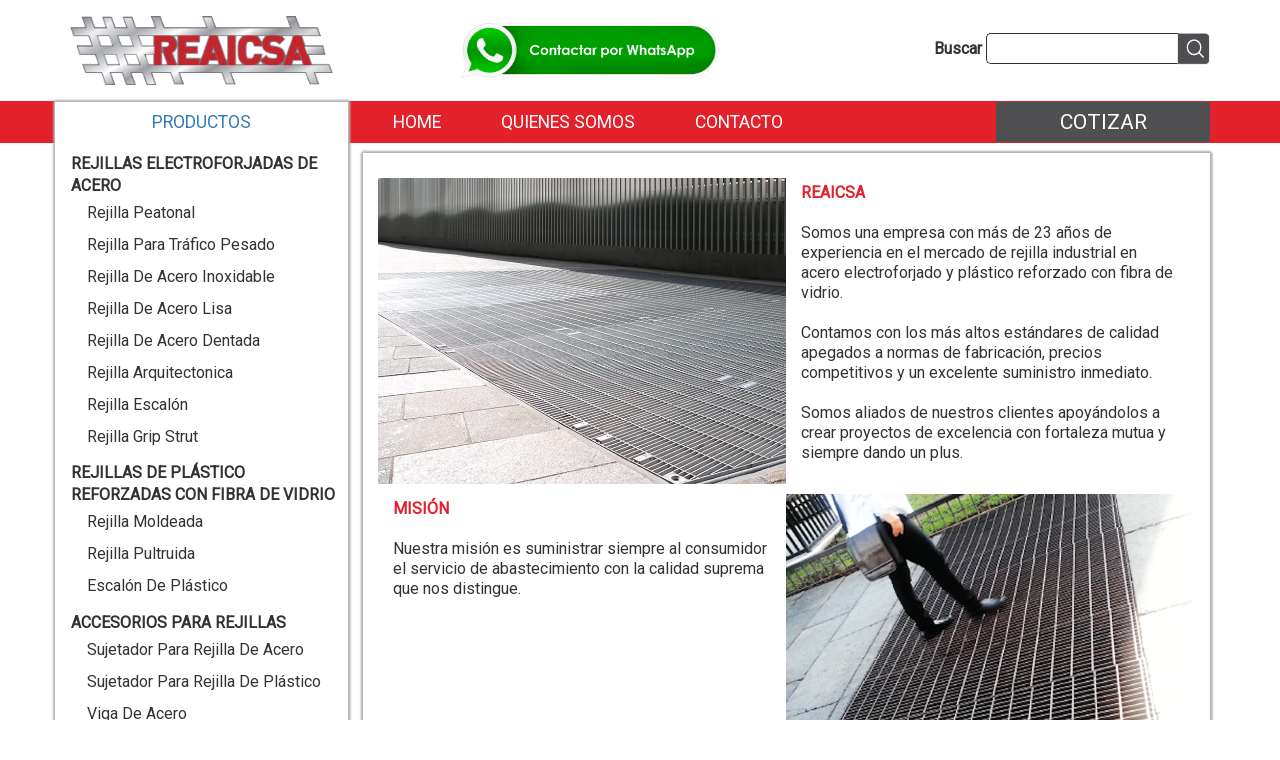

--- FILE ---
content_type: text/html; charset=utf-8
request_url: https://www.reaicsa.com/quienes-somos/
body_size: 4841
content:



<!DOCTYPE html>
<html lang="es">
<head>
    <!-- Global site tag (gtag.js) - Google Analytics -->
<script async src="https://www.googletagmanager.com/gtag/js?id=UA-65954114-1"></script>
<script>
  window.dataLayer = window.dataLayer || [];
  function gtag(){dataLayer.push(arguments);}
  gtag('js', new Date());

  gtag('config', 'UA-65954114-1');
</script>

	<meta charset="UTF-8">
	<title>
	Quiénes somos
 - REAICSA</title>
	<meta name="viewport" content="width=device-width, initial-scale=1">	
	
	<meta name="description" content="Lorem ipsum dolor sit amet, consectetur adipisicing elit.">

	
	<!-- Latest Bootstrap compiled and minified CSS -->
	<link rel="stylesheet" href="https://maxcdn.bootstrapcdn.com/bootstrap/3.3.7/css/bootstrap.min.css" integrity="sha384-BVYiiSIFeK1dGmJRAkycuHAHRg32OmUcww7on3RYdg4Va+PmSTsz/K68vbdEjh4u" crossorigin="anonymous" />
	<!-- Web Fonts by Google -->
	<link href="https://fonts.googleapis.com/css?family=Roboto" rel="stylesheet">
	<!-- Font awesome -->
	<!-- <link rel="stylesheet" href="https://use.fontawesome.com/releases/v5.5.0/css/all.css" integrity="sha384-B4dIYHKNBt8Bc12p+WXckhzcICo0wtJAoU8YZTY5qE0Id1GSseTk6S+L3BlXeVIU" crossorigin="anonymous"> -->
	<!-- Custom CSS files -->
	<link rel="stylesheet" href="/static/css/general.css?v=0.24565803553267385" />
	<link rel="stylesheet" href="https://code.jquery.com/ui/1.12.1/themes/base/jquery-ui.css">
	<link rel="stylesheet" href="https://use.fontawesome.com/releases/v5.15.1/css/all.css">
	<link rel="stylesheet" href="https://cdnjs.cloudflare.com/ajax/libs/font-awesome/5.15.3/css/all.min.css" />



	 
	<link rel="stylesheet" href="/static/.css">


    <!--Start of Zendesk Chat Script-->
    <script type="text/javascript">
    window.$zopim||(function(d,s){var z=$zopim=function(c){
    z._.push(c)},$=z.s=
    d.createElement(s),e=d.getElementsByTagName(s)[0];z.set=function(o){z.set.
    _.push(o)};z._=[];z.set._=[];$.async=!0;$.setAttribute('charset','utf-8');
    $.src='https://v2.zopim.com/?3BPmLnwAkKvvrnPzEjrrc5fNOLoPapHH';z.t=+new Date;$.
    type='text/javascript';e.parentNode.insertBefore($,e)})(document,'script');
    </script>
    <!--End of Zendesk Chat Script-->

	<!-- HTML5 shim and Respond.js for IE8 support of HTML5 elements and media queries -->
    <!-- WARNING: Respond.js doesn't work if you view the page via file:// -->
    <!--[if lt IE 9]>
      <script src="https://oss.maxcdn.com/html5shiv/3.7.2/html5shiv.min.js"></script>
      <script src="https://oss.maxcdn.com/respond/1.4.2/respond.min.js"></script>
    <![endif]-->
</head>
<body>

	<header class="container">
		<article class="row">
			<div class="col-xs-12 col-sm-3 text-center">
				<a href="/" class="btnLogo">
					<img src="/static/img/logo2.png" alt="Reaicsa" class="img-responsive" />
				</a>
			</div>
            <div class="col-xs-12 col-sm-4">
                <div class="pull-right"><a href="https://wa.me/+523330226891"><img src="https://andresorozco.com.co/wp-content/uploads/2020/08/Boton-Whats-app.png" height="70px" /></a></div>
        </div>
			<div class="col-xs-12 col-sm-5">
				<div class="buscador pull-right">
					<form action=".">
						<div class="containerSearch">
							<label for="buscar">Buscar</label>
							<input type="text" class="textSearch" />
						</div>
						<button type="button" class="btn btnSearch"><img src="/static/img/buscar.png" alt="Buscar" /></button>
					</form>
				</div>
			</div>
		</article>
	</header>
	
	<div class="container-fluid backgroundRed marginTop15">
		<nav class="navbar noMarginBottom">
			<section class="container">
				<article class="row backgroundRed lineMenu">
					<div class="col-xs-6 col-sm-3 col-md-3 col-lg-3 text-center noPadding">
						<a href="/industrial/" class="btn-block secProductos btnIndividual toUpper">Productos</a>
					</div>
					<div class="col-xs-6 hidden visible-xs">
						<a href="/cotizar/" class="text-center pull-right toUpper btnIndividual menuPpal btnCotizar">Cotizar</a>
					</div>
					<div class="col-xs-12 col-sm-9 col-md-9 col-lg-9 hidden-xs">
			          	<ul class="nav navbar-nav text-center toUpper menuPpal">
							<li>
								<a href="/">Home</a>
							</li>
							<li>
								<a href="/quienes-somos/">Quienes Somos</a>
							</li>
							<li>
								<a href="/contactos/">Contacto</a>
							</li>
						</ul>
						<a href="/cotizar/" class="text-center pull-right toUpper btnIndividual menuPpal btnCotizar">Cotizar</a>
					</div>
				</article>
			</section>
		</nav>
	</div>

	<section class="container noMarginTop">
		<article class="row">
			<!-- Left Section -->
			<div class="col-xs-12 col-sm-3 col-md-3 col-lg-3 secSubMenu noPadding hidden-xs">
				<dl>
					
						<dt><a href="/industrial/rejillas-electroforjadas-acero/" class="btn-block">Rejillas Electroforjadas de Acero</a></dt>
							
								<dd>
									<a href="/industrial/rejillas-electroforjadas-acero/rejilla-peatonal-acero" class="btnMenu" data-toggle="tooltip" title="<img src='/media/img_hijo/rejilla-peatonal-acero-electroforjada.png' class='img-responsive' />">Rejilla Peatonal</a>
								</dd>
							
								<dd>
									<a href="/industrial/rejillas-electroforjadas-acero/rejilla-trafico-vehicular-pesado" class="btnMenu" data-toggle="tooltip" title="<img src='/media/img_hijo/rejiilas-trafico-pesado-acero.png' class='img-responsive' />">Rejilla para Tráfico Pesado</a>
								</dd>
							
								<dd>
									<a href="/industrial/rejillas-electroforjadas-acero/rejilla-de-acero-inoxidable" class="btnMenu" data-toggle="tooltip" title="<img src='/media/img_hijo/rejilla-electroforjada-acero-inoxidable.png' class='img-responsive' />">Rejilla de Acero Inoxidable</a>
								</dd>
							
								<dd>
									<a href="/industrial/rejillas-electroforjadas-acero/rejilla-acero-lisa" class="btnMenu" data-toggle="tooltip" title="<img src='/media/img_hijo/rejilla-lisa-acero.png' class='img-responsive' />">Rejilla de Acero Lisa</a>
								</dd>
							
								<dd>
									<a href="/industrial/rejillas-electroforjadas-acero/rejilla-acero-dentada" class="btnMenu" data-toggle="tooltip" title="<img src='/media/img_hijo/rejilla-acero-dentada_bjf4s1j.png' class='img-responsive' />">Rejilla de Acero Dentada</a>
								</dd>
							
								<dd>
									<a href="/industrial/rejillas-electroforjadas-acero/rejilla-arquitectonica" class="btnMenu" data-toggle="tooltip" title="<img src='/media/img_hijo/rejilla-acero-arquitectonica.png' class='img-responsive' />">Rejilla Arquitectonica</a>
								</dd>
							
								<dd>
									<a href="/industrial/rejillas-electroforjadas-acero/rejilla-escalon" class="btnMenu" data-toggle="tooltip" title="<img src='/media/img_hijo/escalon-acero-lisa-dentada_boNMJqB.png' class='img-responsive' />">Rejilla Escalón</a>
								</dd>
							
								<dd>
									<a href="/industrial/rejillas-electroforjadas-acero/rejilla-grip-strut" class="btnMenu" data-toggle="tooltip" title="<img src='/media/img_hijo/rejilla-grip-strut_TQQvUaG.png' class='img-responsive' />">Rejilla Grip Strut</a>
								</dd>
							
					
						<dt><a href="/industrial/rejillas-plastico-fibra-vidrio/" class="btn-block">Rejillas de Plástico reforzadas con Fibra de Vidrio</a></dt>
							
								<dd>
									<a href="/industrial/rejillas-plastico-fibra-vidrio/rejilla-moldeada" class="btnMenu" data-toggle="tooltip" title="<img src='/media/img_hijo/rejilla-plastica-moldeada_qDDYLB0.png' class='img-responsive' />">Rejilla Moldeada</a>
								</dd>
							
								<dd>
									<a href="/industrial/rejillas-plastico-fibra-vidrio/rejilla-pultruida" class="btnMenu" data-toggle="tooltip" title="<img src='/media/img_hijo/rejilla-plastica-moldeada.png' class='img-responsive' />">Rejilla Pultruida</a>
								</dd>
							
								<dd>
									<a href="/industrial/rejillas-plastico-fibra-vidrio/escalon-de-plastico" class="btnMenu" data-toggle="tooltip" title="<img src='/media/img_hijo/escalon-plastico-moldeada-pultruida.jpg' class='img-responsive' />">Escalón de Plástico</a>
								</dd>
							
					
						<dt><a href="/industrial/accesorios-rejillas/" class="btn-block">Accesorios para Rejillas</a></dt>
							
								<dd>
									<a href="/industrial/accesorios-rejillas/sujetadores-rejilla-acero" class="btnMenu" data-toggle="tooltip" title="<img src='/media/img_hijo/sujetadores-acero_vBntmrn.png' class='img-responsive' />">Sujetador para Rejilla de Acero</a>
								</dd>
							
								<dd>
									<a href="/industrial/accesorios-rejillas/sujetadores-de-plastico" class="btnMenu" data-toggle="tooltip" title="<img src='/media/img_hijo/sujetador-plastico-fibra-vidrio.png' class='img-responsive' />">Sujetador para Rejilla de Plástico</a>
								</dd>
							
								<dd>
									<a href="/industrial/accesorios-rejillas/viga-acero" class="btnMenu" data-toggle="tooltip" title="<img src='/media/img_hijo/viga-acero_Yv8H9zb.png' class='img-responsive' />">Viga de Acero</a>
								</dd>
							
								<dd>
									<a href="/industrial/accesorios-rejillas/viga-fibra-vidrio" class="btnMenu" data-toggle="tooltip" title="<img src='/media/img_hijo/viga-plastico-fibra-vidrio.png' class='img-responsive' />">Viga de Fibra de Vidrio</a>
								</dd>
							
								<dd>
									<a href="/industrial/accesorios-rejillas/perfiles-estructurales-acero" class="btnMenu" data-toggle="tooltip" title="<img src='/media/img_hijo/perfiles-estructurales-acero.png' class='img-responsive' />">Perfiles Estructurales de Acero</a>
								</dd>
							
								<dd>
									<a href="/industrial/accesorios-rejillas/perfil-estructural-plastico-fibra-vidrio" class="btnMenu" data-toggle="tooltip" title="<img src='/media/img_hijo/perfil-estructural-plastico-reforzado-fibra-vidrio.png' class='img-responsive' />">Perfil Estructural de Plástico reforzado con Fibra de Vidrio</a>
								</dd>
							
								<dd>
									<a href="/industrial/accesorios-rejillas/solera-acero" class="btnMenu" data-toggle="tooltip" title="<img src='/media/img_hijo/solera-acero.png' class='img-responsive' />">Solera de Acero</a>
								</dd>
							
								<dd>
									<a href="/industrial/accesorios-rejillas/angulo-acero" class="btnMenu" data-toggle="tooltip" title="<img src='/media/img_hijo/angulo-acero.png' class='img-responsive' />">Angulo de Acero</a>
								</dd>
							
								<dd>
									<a href="/industrial/accesorios-rejillas/angulo-de-plastico-reforzado-con-fibra-de-vidrio" class="btnMenu" data-toggle="tooltip" title="<img src='/media/img_hijo/angulo-plastico-fibra-vidrio.png' class='img-responsive' />">Angulo de Plástico reforzado con Fibra de Vidrio</a>
								</dd>
							
					
						<dt><a href="/industrial/malla-criba/" class="btn-block">Malla Criba</a></dt>
							
								<dd>
									<a href="/industrial/malla-criba/industrial" class="btnMenu" data-toggle="tooltip" title="<img src='/media/img_hijo/malla-criba.png' class='img-responsive' />">Industrial</a>
								</dd>
							
								<dd>
									<a href="/industrial/malla-criba/rectangular" class="btnMenu" data-toggle="tooltip" title="<img src='/media/img_hijo/malla-criba-rectangular_nirxPxB.jpg' class='img-responsive' />">Rectangular</a>
								</dd>
							
								<dd>
									<a href="/industrial/malla-criba/extra-larga" class="btnMenu" data-toggle="tooltip" title="<img src='/media/img_hijo/malla-criba-extra-larga.png' class='img-responsive' />">Extra Larga</a>
								</dd>
							
					
						<dt><a href="/industrial/lamina-acero/" class="btn-block">Laminas de Acero</a></dt>
							
								<dd>
									<a href="/industrial/lamina-acero/laminas-acero-inoxidable" class="btnMenu" data-toggle="tooltip" title="<img src='/media/img_hijo/lamina-acero-inoxidable_T2itpHu.png' class='img-responsive' />">Lamina de Acero Inoxidable</a>
								</dd>
							
								<dd>
									<a href="/industrial/lamina-acero/lamina-perforada" class="btnMenu" data-toggle="tooltip" title="<img src='/media/img_hijo/lamina1.png' class='img-responsive' />">Lámina Perforada</a>
								</dd>
							
					
						<dt><a href="/industrial/material-transito/" class="btn-block">Material de Transito</a></dt>
							
								<dd>
									<a href="/industrial/material-transito/boyas-metalicas" class="btnMenu" data-toggle="tooltip" title="<img src='/media/img_hijo/boyas-metalicas.png' class='img-responsive' />">Boyas Metálicas</a>
								</dd>
							
								<dd>
									<a href="/industrial/material-transito/topes-viales" class="btnMenu" data-toggle="tooltip" title="<img src='/media/img_hijo/WhatsApp_Image_2019-06-04_at_11.46.14.jpeg' class='img-responsive' />">Topes Viales</a>
								</dd>
							
					
				</dl>
			</div>
			<!-- Right Section -->
			<div class="col-xs-12 col-sm-9 col-md-9 col-lg-9">
				
	<div class="row margin10 marginLR0 shadowRound noPadding">
		<div class="col-xs-12 noPadding">
			<div class="hidden-xs col-sm-6 iconAbout noPadding">
				<img src="/static/img/quienes-somos-1.png" alt="" class="img-responsive" />
			</div>
			<div class="col-xs-12 col-sm-6 textAbout">
				<p class="marginTop15">
					<span class="toUpper text-red blacked">REAICSA</span> <span class="pipe"></span> <br> <br> 
					Somos una empresa con más de 23 años de experiencia en el mercado de rejilla industrial en acero electroforjado y plástico reforzado con fibra de vidrio.
					<br /><br />
					Contamos con los más altos estándares de calidad apegados a normas de fabricación, precios competitivos y un excelente suministro inmediato.
					<br><br>
					Somos aliados de nuestros clientes apoyándolos a crear proyectos de excelencia con fortaleza mutua y siempre dando un plus.
				</p>
			</div>
		</div>
		<div class="col-xs-12 noPadding">
			<div class="col-xs-12 col-sm-6 textAbout">
				<p class="marginTop15">
					<span class="toUpper text-red blacked">Misión</span> <span class="pipe"></span> <br><br> 
					Nuestra misión es suministrar siempre al consumidor el servicio de abastecimiento con la calidad suprema que nos distingue.
				</p>
			</div>
			<div class="hidden-xs col-sm-6 iconAbout noPadding">
				<img src="/static/img/quienes-somos-2.png" alt="" class="img-responsive" />
			</div>
		</div>
		<div class="col-xs-12 noPadding">
			<div class="hidden-xs col-sm-6 iconAbout noPadding">
				<img src="/static/img/quienes-somos-3.png" alt="" class="img-responsive" />
			</div>
			<div class="col-xs-12 col-sm-6 textAbout">
				<p class="marginTop15">
					<span class="toUpper text-red blacked">Visión</span> <span class="pipe"></span> <br><br> 
					La visión de los miembros de REAICSA es "El bienestar y tranquilidad en la realización de proyectos de sus clientes", participando en la creación y desarrollo del éxito de estos.
				</p>
			</div>
		</div>
		<div class="col-xs-12 noPadding">
			<div class="col-xs-12 col-sm-6 textAbout">
				<p class="marginTop15">
					<span class="toUpper text-red blacked">Valores</span> <span class="pipe"></span> <br><br>  
					<strong>Especialización:</strong> <br>
					Ofrecemos la mejor solución a tu proyecto, basado en nuestra experiencia.<br><br>
					<strong>Profesionalismo:</strong> <br>
					Haciendo las cosas con la excelencia y siempre con el plus que nos caracteriza.<br><br>  
					<strong>Solidaridad:</strong> <br>
					La adhesión con nuestros clientes nos da la fortaleza mutua.
				</p>
			</div>
			<div class="hidden-xs col-sm-6 iconAbout noPadding">
				<img src="/static/img/quienes-somos-4.png" alt="" class="img-responsive" />
			</div>
		</div>
	</div>

			</div>
		</article>
	</section>

	<section class="container-fluid subfooter">
		<article class="row">
			<div class="col-xs-12 text-center padding15">
				<strong>Optimiza tu proceso de compra</strong>
				<a href="/cotizar/" class="text-center toUpper btnIndividual menuPpal btnCotizar btnCotizarRojo">Cotizar</a>
			</div>
		</article>
	</section>

	<section class="container-fluid footer">
		<footer class="container">
			<div class="row">
				<div class="col-xs-6 col-sm-6 col-md-4 col-lg-3">
					<i class="fas fa-map-marker-alt"></i>
					<p class="ubicacion">
						Pino #1409, Paraíso del Colli, <br />
						Zapopan Jalisco, C.P. 45069
					</p>
				</div>
				<div class="col-xs-6 col-sm-6 col-md-4 col-lg-3">
					<i class="far fa-clock"></i>
					<p class="horario">
						Horario: 9:00 am - 6:00 pm <br />
						de Lunes a Viernes
					</p>
				</div>
				<div class="col-xs-6 col-sm-6 col-md-4 col-lg-3">
					<i class="fas fa-phone"></i>
					<p>
						(33) 1028 4949 / 1028 5285 <br />
						800 849 1232
					</p>
				</div>
				<div class="col-xs-6 col-sm-6 col-md-4 col-lg-3">
					<a href="https://www.facebook.com/people/Somos-Reaicsa/61558756926106/?fref=ts" target="_blank"><i class="fab fa-facebook-f"></i></a>
					<a href="https://www.youtube.com/user/reaicsa" target="_blank"><i class="fab fa-youtube"></i></a>
					<a href="https://www.tiktok.com/@reaicsa1" target="_blank"><i class="fab fa-tiktok"></i></a>
					<a href="https://www.instagram.com/reaicsa_1/" target="_blank"><i class="fab fa-instagram"></i></a>
					
					
					
					<p>&nbsp; <br> &nbsp;</p>
				</div>
			</div>
		</footer>
	</section>


	<!-- jQuery -->
	<script src="https://code.jquery.com/jquery-3.2.1.js" integrity="sha256-DZAnKJ/6XZ9si04Hgrsxu/8s717jcIzLy3oi35EouyE=" crossorigin="anonymous"></script>
	<script src="https://code.jquery.com/ui/1.12.1/jquery-ui.js"></script>

	<!-- Latest compiled and minified JavaScript -->
	<script src="https://maxcdn.bootstrapcdn.com/bootstrap/3.3.7/js/bootstrap.min.js" integrity="sha384-Tc5IQib027qvyjSMfHjOMaLkfuWVxZxUPnCJA7l2mCWNIpG9mGCD8wGNIcPD7Txa" crossorigin="anonymous"></script>
	
	<script>
		var imgError = "/static/img/error.png";

		$(function () {
			$('a[data-toggle="tooltip"]').tooltip({
			    animated: 'fade',
			    placement: 'right',
              	template: '<div class="tooltip" role="tooltip">'+
              					'<div class="tooltip-inner" style="background-color: #fff;"></div>' +
          					'</div>',
			    html: true
			});

			// Buscador
			$( ".textSearch" ).autocomplete({
				minLength: 0,
				source: "/busqueda",
				select: function( event, ui ) {
					if (!ui.item.isError && !ui.item.isResult) {
						var url = "/industrial/" + ui.item.slug_padre + "/" + ui.item.slug_hijo;
						location.href = url
					}
				},
			  	response: function( event, ui ) {
			  		if (ui.content.length === 0) {
                    	ui.content.push({imagen: imgError, nombre: "No se encontraron resultados", isError: true});
			  		}
			  	}
			})
			.autocomplete( "instance" )._renderItem = function( ul, item ) {
				return $( "<li class='listResults'>" )
				.append( "<div> " +
							"<img src='"+ item.imagen +"' />" + 
							"<p>" + item.nombre + "</p>" +
						"</div>" 
						)
				.appendTo( ul );
			};
		});

	</script>

	
	
</body>
</html>

--- FILE ---
content_type: text/css; charset="utf-8"
request_url: https://www.reaicsa.com/static/css/general.css?v=0.24565803553267385
body_size: 1588
content:
/* Reset */
html, body {
  margin: 0;
  padding: .5em 0 0;
  font-size: 16px;
  width: 100%;
}

a {
   outline: 0;
}

ul, p, div, h1, h2, h3, img, 
a {
  border: 0;
  margin: 0;
  padding: 0;
  list-style: none;
  text-decoration: none !important;
}

a:hover {
	text-decoration: none !important;	
}

textarea {
   resize: none;
}


/* Styles */

body {
	font-family: 'Roboto', sans-serif;
	font-size: 1em;
}


h1, h2, h3 {
	margin: 0;
}

.H1Productos,
.H2Productos {
	color: #e1222a;	
}

.H2Productos {
	font-size: 1.1em;
	font-weight: bold;
}

dt {
	font-size: 1em;
	text-transform: uppercase;
	margin-top: .6em;
}

dd {
	font-size: 1em;
	margin: 0;
	text-transform: capitalize;
}

dt a, dd a {
	color: #333;
	padding-left: 1em;
}

dd a {
	padding-left: 2em;
}



/*
	Header
*/

.navbar {
	min-height: inherit;
}

.lineMenu {	
	font-size: 1.1em;
}

.backgroundRed {
	background: #e3212a; /* #4f4f51; */
}


.secProductos {
	background: #fff;
	box-shadow: 
				0 3px 0 #fff,				
				0 -1px 2px 1px #b7b7b9,
				1px 0 2px 1px #b7b7b9,				
				-1px 0 2px #b7b7b9;
}

.secSubMenu {
	background: #fff;
	box-shadow: 
				0 -3px 0 #fff,
				1px 1px 2px 1px #b7b7b9,
				-1px 1px 2px 1px #b7b7b9,
				1px 1px 2px 1px #b7b7b9;		
}

.secSubMenu dl {
	padding: 0;
}

.secSubMenu > a {
	display: block;	
}

.btnIndividual {
	line-height: 20px;
	padding: 10px 15px;	
}

.menuPpal li {	
	margin: 0 15px;
}

.menuPpal a, .menuPpal {
	color: #fff;
}

.menuPpal a { 
	padding-bottom: 10px !important;
	padding-top: 10px !important;
}

.menuPpal a:hover {
	background: #4f4f51 !important;
}


.btnCotizar {
	background: #4f4f51;
	font-size: 1.2em;
	padding: 10px 3em;
}

.btnCotizar:hover {
	color: #fff;
}

.btnCotizarRojo {
	background: #e3212a;
}

.buscador {
	padding-top: 17px;
}

.buscador .containerSearch {
	float: right;
	margin-right: 28px;
}

.buscador .textSearch {
	border: 1px solid #333;
	border-right: 0;
	border-radius: 5px;
	padding: 3.5px 10px;
}

.buscador .btnSearch {
	background: transparent;
	border: 0;
	clear: both;
	float: right;
	margin-top: -32px;
	padding: 0;
	z-index: 50;
}


/*
	Autocomplete (Buscador)
*/

#ui-id-1 {
	width: 300px;
}

.listResults img {
	display: inline-block;
	margin-right: 15px;
	width: 50px;
}

.listResults p {
	display: inline-block;
	vertical-align: middle;
	width: 200px;
}

.listResults div {
	border: 0;
	border-bottom: 1px solid #c5c5c5 !important;
	padding: 5px 15px !important;
	color: #333;
}

.listResults div:hover {
	background: #fff;
	color: #333;
	padding: 5px 15px !important;
}

.ui-state-active,
.ui-widget-content .ui-state-active,
.ui-widget-header .ui-state-active,
a.ui-button:active,
.ui-button:active {
	border: 0 !important;
	border: 1px solid #c5c5c5 !important;
	background: #fff !important;
}

.ui-widget.ui-widget-content {
	border: 1px solid #c5c5c5 !important;
}


/*
	Footer
*/

.subfooter {
	background: #c3c4c9;
	color: #4f4f51;
	margin-top: 3em;
}

.subfooter .btnCotizar {
	display: inline-block;	
}

.footer {
	background: #505052;
	padding: 1em 0;
}

.footer p,
.footer i {
	color: #fff;
	display: inline-block;
	vertical-align: middle;
}

.footer i {
	font-size: 1.2em;
	margin-right: .3em;
}


/*
	General
*/
.marginOut {
	margin: 15px;
}

.margin10 {
	margin: 10px 10px;
}

.marginLR0 {
	margin-left: 0;
	margin-right: 0;
}

.marginOut16 {
	margin: 16px;
}

.marginTop15 {
	margin-top: 15px;
}

.noMarginTop {
	margin-top: 0 !important;	
}

.noMarginBottom {
	margin-bottom: 0 !important;
}


.padding15 {
	padding: 15px;
}

.noPadding {
	padding: 0;
}

.text-red {
	color: #e3212c;
}

.toUpper {
	text-transform: uppercase;
}

.blacked {
	font-weight: bold;
}

.shadowRound, .tooltip-inner {
	box-shadow: 
				0px -1px 2px 1px #b7b7b9,
				1px 1px 2px 1px #b7b7b9,
				-1px 1px 2px 1px #b7b7b9,
				1px 1px 2px 1px #b7b7b9;
	padding: 15px;
}


.tooltip {
	width: 200px;
	z-index: 10;
}

.tooltip-inner {
	padding: 5px;
}

.tooltip.in {
	opacity: 1;
}

.shadowRound p {
	font-size: 1em;
	line-height: 1.3em;
}

.textRelacionados {
	font-size: .8em !important;
}

.shadowItems {
	padding: 2px;
	margin: 0 auto;
}

.contGrid {
	margin-top: 3em !important;
}

.contHijos {
	margin-bottom: 1.5em;
}

.contHijos a {
	color: #52777f;
	font-size: 1em;
	font-weight: bold;
}

.contHijos p {
	margin-top: 5px;
}

.imgHijo {
	margin: 0 auto;
}


.btnMenu {
	display: block;
	padding-bottom: 5px;
	padding-top: 5px;
	text-align: left;
	width: 100%;
}

.btnMenu:hover {	
	background-color: #e4e5e9;
	color: #333;
}

.d-block {
	display: block;
}


.iconAbout {	
	padding-top: .6em;
}

.iconAbout i {
	color: #4f4f51;
	font-size: 5vw;
}

.textHome p {
	margin-top: 1em;
	text-align: justify;
}

.iconHome {
	background: #ddd;
	border: 1px solid #ccc;
	border-radius: 100%;
	height: 150px;
	margin: 0 auto;
	width: 150px;
}

.iconHome i {
	font-size: 70px;
	line-height: 150px;
}


/*
	Contacto
*/

.formContact textarea {
	height: 8em;
}

.btnSend {
	background: #e3212a;
	color: #fff;
	display: block;
	font-size: 1.2em;
	text-transform: uppercase;
	margin: 0 auto;
	padding: .3em 1.3em;
}

.btnSend i {
	font-size: 1.4em;
	margin-left: 10px;
	vertical-align: top;
}

.address {
	margin-top: 1em;
}

.address li {
	margin-bottom: 1em;
}

.address .facebook, 
.address .youtube {
	color: #000;
	font-size: 1.5em;
}

.address .facebook {
	margin-right: .7em;
}

/*
	Cotizar
*/

.formCotizar .form-group {
	margin-top: 15px;
}

.cursor {
	cursor: pointer;
}

.imgPreview {
	margin: 0 auto;
}


/* Hijo */

.listHijo {
	margin: .5em 0 1em 1em !important;
}

.listHijo li {
	line-height: 1.3em;
}

.tituloTablaMedidas {
	border: 1px solid #606060;
	font-size: 1.4em;
	font-weight: bold;
	line-height: 1.7em;
	padding: 0 1em;
	text-transform: uppercase;
}

.tituloTablaMedidas a {
	font-size: .7rem;
	text-transform: none;
}


.contMedidas {
	clear: both;
	height: 350px;
	margin-bottom: 1.5em;
	overflow-y: scroll;
}

.contMedidas img {
	margin: 0 auto;
}

.contThumb {

}

.contThumb > a {
	border: 1px solid #b7b7b9;	
	display: block;
	height: 140px;
	overflow: hidden;
}

.contThumb > p {
	height: 40px;
  	overflow: hidden;
}

.contThumbRelacionado > p {
	height: auto !important;
  	overflow: visible !important;
}



.contThumb > p a {
	color: #076680 !important;
	font-weight: 600;
	letter-spacing: 1.8px;
}


.g-recaptcha > div {
	margin: 0 auto;
}

@media screen and (min-width: 770px) and (max-width: 991px) {
	
	.menuPpal li {
		margin: 0;
	}

	.menuPpal.btnCotizar {
		padding: 10px 1em;
	}


}

